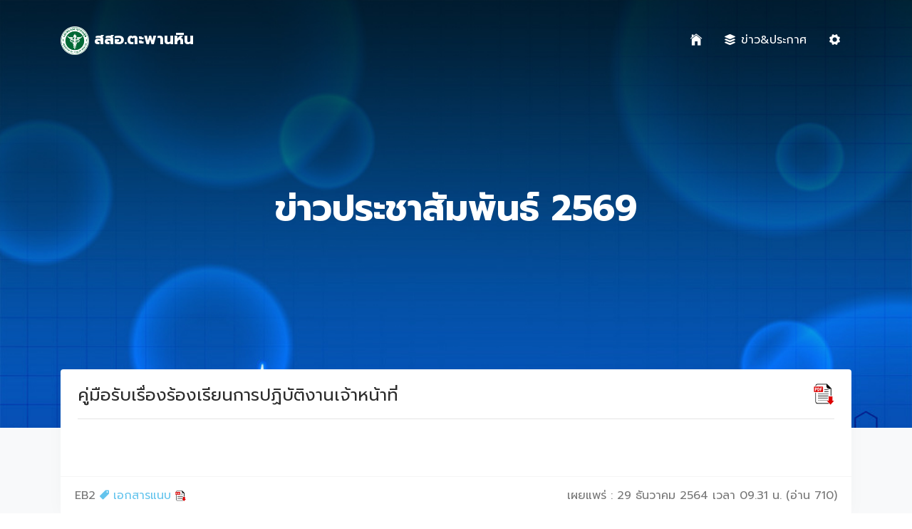

--- FILE ---
content_type: text/html; charset=UTF-8
request_url: https://www.taphanhin.com/itaweb/?menu=article&cat=1&id=366
body_size: 6286
content:

<!DOCTYPE html>
<html lang="en">
  <head>
    <title>สำนักงานสาธารณสุขอำเภอตะพานหิน</title>
    <meta charset="utf-8">
    <meta name="viewport" content="width=device-width, initial-scale=1, shrink-to-fit=no">
    <link rel="icon" type="image/png" href="images/ministry-of-public-health-favicon.png"/>

	<link href="https://fonts.googleapis.com/css?family=Prompt:300,400,600,700&display=swap" rel="stylesheet">
    <link rel="stylesheet" href="css/open-iconic-bootstrap.min.css">
    <link rel="stylesheet" href="css/animate.css">
    <link rel="stylesheet" href="css/owl.carousel.min.css">
    <link rel="stylesheet" href="css/owl.theme.default.min.css">
    <link rel="stylesheet" href="css/magnific-popup.css">
    <link rel="stylesheet" href="css/aos.css">
    <link rel="stylesheet" href="css/ionicons.min.css">
	  <link rel="stylesheet" href="css/bootstrap-datetimepicker.min.css">
	  <link rel="stylesheet" href="css/nouislider.css">
    <link rel="stylesheet" href="css/flaticon.css">
    <link rel="stylesheet" href="css/icomoon.css">
    <link rel="stylesheet" href="css/style.css">

    <!-- Bootstrap -->
    <link rel="stylesheet" href="https://cdn.datatables.net/1.10.20/css/dataTables.bootstrap4.min.css">
    <script src="https://cdnjs.cloudflare.com/ajax/libs/jquery/3.2.1/jquery.min.js"></script>
    <script src="js/bootstrap-fileselect.js"></script>

<style>
body {
  font-family: 'Prompt', serif;
  font-size: 16px;
}

#myImg {
  border-radius: 5px;
  cursor: pointer;
  transition: 0.3s;
}

#myImg:hover {opacity: 0.7;}

/* The Modal (background) */
.modal {
  display: none; /* Hidden by default */
  position: fixed; /* Stay in place */
  z-index: 1; /* Sit on top */
  padding-top: 100px; /* Location of the box */
  left: 0;
  top: 0;
  width: 100%; /* Full width */
  height: 100%; /* Full height */
  overflow: auto; /* Enable scroll if needed */
  background-color: rgb(0,0,0); /* Fallback color */
  background-color: rgba(0,0,0,0.9); /* Black w/ opacity */
}

/* Modal Content (image) */
.modal-content {
  margin: auto;
  display: block;
  width: 80%;
  max-width: 700px;
}

/* Caption of Modal Image */
#caption {
  margin: auto;
  display: block;
  width: 80%;
  max-width: 700px;
  text-align: center;
  color: #ccc;
  padding: 10px 0;
  height: 150px;
}

/* Add Animation */
.modal-content, #caption {  
  -webkit-animation-name: zoom;
  -webkit-animation-duration: 0.6s;
  animation-name: zoom;
  animation-duration: 0.6s;
}

@-webkit-keyframes zoom {
  from {-webkit-transform:scale(0)} 
  to {-webkit-transform:scale(1)}
}

@keyframes zoom {
  from {transform:scale(0)} 
  to {transform:scale(1)}
}

/* The Close Button */
.close {
  position: absolute;
  top: 15px;
  right: 35px;
  color: #f1f1f1;
  font-size: 40px;
  font-weight: bold;
  transition: 0.3s;
}

.close:hover,
.close:focus {
  color: #bbb;
  text-decoration: none;
  cursor: pointer;
}

/* 100% Image Width on Smaller Screens */
@media only screen and (max-width: 700px){
  .modal-content {
    width: 100%;
  }
}
</style>

</head>
  <body>
		
  <div class="main-section">

<!-- HEADER -->

<nav class="navbar navbar-expand-lg navbar-light ftco_navbar bg-dark ftco-navbar-light" id="ftco-navbar">
	    <div class="container">
	      <a class="navbar-brand" href="/"><img src="images/Ministry_of_Public_Health_of_Thailand.svg.png" height="40" border="0" alt=""> สสอ.ตะพานหิน</a>
	      <button class="navbar-toggler" type="button" data-toggle="collapse" data-target="#ftco-nav" aria-controls="ftco-nav" aria-expanded="false" aria-label="Toggle navigation">
	        <span class="oi oi-menu"></span> Menu
	      </button>
	      <div class="collapse navbar-collapse" id="ftco-nav">
	        <ul class="navbar-nav ml-auto">
				
				<li class="nav-item"><a href="/itaweb" class="nav-link icon d-flex align-items-center"><i class="ion-ios-home"></i><span class="d-lg-none ml-2">Home</span></a></li>
													<li class="dropdown nav-item">
					<a href="/itaweb/#cards" class="nav-link icon d-flex align-items-center">
					<i class="ion-ios-apps mr-2"></i>
					ข่าว&ประกาศ
					<b class="caret"></b>
        </a>
        <div class="dropdown-menu dropdown-menu-left">
                <a href="/itaweb/?byear=2565" class="dropdown-item"><i class="ion-ios-apps mr-2"></i> ปีงบประมาณ 2565</a>
		<a href="/itaweb/?byear=2566" class="dropdown-item"><i class="ion-ios-apps mr-2"></i> ปีงบประมาณ 2566</a>
		<a href="/itaweb/?byear=2567" class="dropdown-item"><i class="ion-ios-apps mr-2"></i> ปีงบประมาณ 2567</a>
		<a href="/itaweb/?byear=2568" class="dropdown-item"><i class="ion-ios-apps mr-2"></i> ปีงบประมาณ 2568</a>
		<a href="/itaweb/?byear=2569" class="dropdown-item"><i class="ion-ios-apps mr-2"></i> ปีงบประมาณ 2569</a>
        </div>
				</li>
							<li class="nav-item"><a href="?menu=login" class="nav-link icon d-flex align-items-center"><i class="ion-ios-settings"></i><span class="d-lg-none ml-2">Setting</span></a></li>
				        </ul>
	      </div>
		</div>
	</nav>
    <!-- END nav -->
	
	<section class="hero-wrap" style="background-image: url(images/itaweb-bg.jpg);" data-stellar-background-ratio="0.5">
  		<div class="overlay"></div>
  		<div class="container">
  			<div class="row description align-items-center justify-content-center">
  				<div class="col-md-12 text-center">
  					<div class="text">
						<h2 class="mb-3">ข่าวประชาสัมพันธ์ 2569</h2>
						  					</div>
  				</div>
			</div>
  		</div>
  	</section>
	  <!-- - - - - -end- - - - -  -->

	  <section class="ftco-section bg-light" id="cards">
			<div class="container card-styles">
				<div class="row">
					<div class="col-md-12">
						<div class="card">
						  <div class="card-body pb-5 px-4">
							<div class="float-right">
																	<a target="_blank" href="pdfviewer.php?datafile=310a83a6eeea0b9cb099836a3ca02fa5"><img src="images/pdf-document-download-icon.png" height="30" border="0" alt="ดาวน์โหลดไฟล์แนบ"></a>
															</div>
							<h4 class="card-title">คู่มือรับเรื่องร้องเรียนการปฏิบัติงานเจ้าหน้าที่</h4>
							<hr>
							<p class="card-text">
								<div class="row">
								
								<div class="col-md-12">
																	</div>
								</div>
							</p>
						  </div>
						  <div class="card-footer">
						  	<div class="float-left">
								EB2 
																	<a target="_blank" href="pdfviewer.php?datafile=310a83a6eeea0b9cb099836a3ca02fa5"><i class="ion-ios-pricetag"></i> เอกสารแนบ <img src="images/pdf-document-download-icon.png" height="15" border="0" alt="ดาวน์โหลดไฟล์แนบ"></a>
															</div>
							<div class="float-right">
								เผยแพร่ : 29 ธันวาคม 2564 เวลา 09.31 น. (อ่าน 710)
															</div>
						  </div>
						</div>
					</div>
				</div>
			</div>
			<div id="myModal" class="modal">
				<span class="close">&times;</span>
				<img class="modal-content" id="img01">
				<div id="caption"></div>
			</div>
	  </section>


	  <section class="ftco-section bg-light" id="cards">
			<div class="container ">
				<div class="row">
					<div class="col-md-12">
						<div class="card">
						  <div class="card-body pb-5 px-4">
						  	<div class="float-right">
															</div>

						    <h4 class="card-title">ข่าวประชาสัมพันธ์</h4>
							<p class="card-text">ข่าว ประกาศ ประชาสัมพันธ์ ข้อมูลข่าวสาร และความรู้ต่างๆ</p>

<table id="DataTableArticle" class="table table-hover">
    <thead class="thead-light">
      <tr>
        <th>Date</th> <!-- ซ่อนเพื่อจัดเรียงจากล่าสุดก่อน -->
        <th>วันที่</th>
        <th>เรื่อง</th>
        <th></th>
      </tr>
    </thead>
    <tbody>

	  <tr>
        <td>2025-09-05 15:08:45</td> <!-- ซ่อนเพื่อจัดเรียงจากล่าสุดก่อน -->
        <td>5 ก.ย. 2568</td>
        <td><a href="?menu=article&cat=1&id=1236">MOIT16 รายงานผลการดำเนินงานตามแผนปฏิบัติการป้องกัน ปราบปรามการทุจริต และประพฤติมิชอบของหน่วยงาน</a></td>
        <td class='text-center'>
							<img src="images/pdf-document-download-icon.png" height="30" border="0" alt="">
					</td>
      </tr>
	  <tr>
        <td>2025-01-03 01:03:32</td> <!-- ซ่อนเพื่อจัดเรียงจากล่าสุดก่อน -->
        <td>3 ม.ค. 2568</td>
        <td><a href="?menu=article&cat=1&id=1107">ขายพัสดุครุภัณฑ์เก่าที่ใช้แล้วและชำรุด โดยวิธีทอดตลาด</a></td>
        <td class='text-center'>
							<img src="images/pdf-document-download-icon.png" height="30" border="0" alt="">
					</td>
      </tr>
	  <tr>
        <td>2024-01-02 15:58:41</td> <!-- ซ่อนเพื่อจัดเรียงจากล่าสุดก่อน -->
        <td>2 ม.ค. 2567</td>
        <td><a href="?menu=article&cat=1&id=875">ประกาศขายพัสดุครุภัณฑ์เก่าที่ใช้แล้วและชำรุด โดยวิธีทอดตลาด</a></td>
        <td class='text-center'>
							<img src="images/pdf-document-download-icon.png" height="30" border="0" alt="">
					</td>
      </tr>
	  <tr>
        <td>2023-01-12 08:59:17</td> <!-- ซ่อนเพื่อจัดเรียงจากล่าสุดก่อน -->
        <td>12 ม.ค. 2566</td>
        <td><a href="?menu=article&cat=1&id=658">ประกาศขายพัสดุครุภัณฑ์เก่าที่ใช้แล้วและชำรุด โดยวิธีทอดตลาด</a></td>
        <td class='text-center'>
							<img src="images/pdf-document-download-icon.png" height="30" border="0" alt="">
					</td>
      </tr>
	  <tr>
        <td>2022-06-24 15:07:00</td> <!-- ซ่อนเพื่อจัดเรียงจากล่าสุดก่อน -->
        <td>24 มิ.ย. 2565</td>
        <td><a href="?menu=article&cat=1&id=520">MOIT4 2.3 แบบฟอร์มการเผยแพร่ข้อมูลต่อสาธารณะผ่านเว็บไซต์ของหน่วยงาน</a></td>
        <td class='text-center'>
							<img src="images/pdf-document-download-icon.png" height="30" border="0" alt="">
					</td>
      </tr>
	  <tr>
        <td>2022-06-24 15:05:06</td> <!-- ซ่อนเพื่อจัดเรียงจากล่าสุดก่อน -->
        <td>24 มิ.ย. 2565</td>
        <td><a href="?menu=article&cat=1&id=519">MOIT4 2.2 รายงานผลการดำเนินการตามแผนการจัดซื้อจัดจ้างและการจัดหาพัสดุ ประจำปีงบประมาณ พ.ศ. 2565</a></td>
        <td class='text-center'>
							<img src="images/pdf-document-download-icon.png" height="30" border="0" alt="">
					</td>
      </tr>
	  <tr>
        <td>2022-06-24 15:00:02</td> <!-- ซ่อนเพื่อจัดเรียงจากล่าสุดก่อน -->
        <td>24 มิ.ย. 2565</td>
        <td><a href="?menu=article&cat=1&id=518">MOIT4 2.1 บันทึกข้อความรายงานผู้บริหารรับทราบ และมีการขออนุญาตนำเผยแพร่บนเว็บไซต์ของหน่วยงานรายงานผลของแผนการจัดซื้อจัดจ้างและการจัดหาพัสดุประจำปีของหน่วยงาน</a></td>
        <td class='text-center'>
							<img src="images/pdf-document-download-icon.png" height="30" border="0" alt="">
					</td>
      </tr>
	  <tr>
        <td>2022-01-26 06:11:54</td> <!-- ซ่อนเพื่อจัดเรียงจากล่าสุดก่อน -->
        <td>26 ม.ค. 2565</td>
        <td><a href="?menu=article&cat=1&id=515">MOIT21 ข้อ 6. แบบฟอร์มการเผยแพร่ข้อมูลต่อสาธารณะผ่านเว็บไซต์ของหน่วยงาน</a></td>
        <td class='text-center'>
							<img src="images/pdf-document-download-icon.png" height="30" border="0" alt="">
					</td>
      </tr>
	  <tr>
        <td>2022-01-26 06:10:11</td> <!-- ซ่อนเพื่อจัดเรียงจากล่าสุดก่อน -->
        <td>26 ม.ค. 2565</td>
        <td><a href="?menu=article&cat=1&id=514">MOIT21 ข้อ 5. ภาพกิจกรรมที่ระบุวัน เวลา สถานที่จัดกิจกรรม</a></td>
        <td class='text-center'>
							<img src="images/pdf-document-download-icon.png" height="30" border="0" alt="">
					</td>
      </tr>
	  <tr>
        <td>2022-01-26 06:07:54</td> <!-- ซ่อนเพื่อจัดเรียงจากล่าสุดก่อน -->
        <td>26 ม.ค. 2565</td>
        <td><a href="?menu=article&cat=1&id=513">MOIT21 ข้อ 4.รายงานผลการอบรมให้ความรู้เรื่องการป้องกันผลประโยชน์ทับซ้อน โดยใช้หลักสูตรต้านทุจริตศึกษา ให้แก่บุคลากรในหน่วยงาน</a></td>
        <td class='text-center'>
							<img src="images/pdf-document-download-icon.png" height="30" border="0" alt="">
					</td>
      </tr>
	  <tr>
        <td>2022-01-26 06:05:32</td> <!-- ซ่อนเพื่อจัดเรียงจากล่าสุดก่อน -->
        <td>26 ม.ค. 2565</td>
        <td><a href="?menu=article&cat=1&id=512">บันทึกMOIT21 ข้อ 3. ข้อความเสนอผู้บริหารเพื่อรับทราบรายงานการอบรมให้ความรู้เรื่อง การป้องกันผลประโยชน์ทับซ้อน โดยใช้หลักสูตรต้านทุจริตศึกษา ให้แก่บุคลากร ในหน่วยงาน</a></td>
        <td class='text-center'>
							<img src="images/pdf-document-download-icon.png" height="30" border="0" alt="">
					</td>
      </tr>
	  <tr>
        <td>2022-01-26 05:56:38</td> <!-- ซ่อนเพื่อจัดเรียงจากล่าสุดก่อน -->
        <td>26 ม.ค. 2565</td>
        <td><a href="?menu=article&cat=1&id=511">MOIT21 ข้อ 2 รายชื่อผู้เข้าร่วมการอบรมให้ความรู้เรื่องการป้องกันผลประโยชน์ทับซ้อน โดยใช้หลักสูตรต้านทุจริตศึกษา ให้แก่บุคลากรในหน่วยงาน</a></td>
        <td class='text-center'>
							<img src="images/pdf-document-download-icon.png" height="30" border="0" alt="">
					</td>
      </tr>
	  <tr>
        <td>2022-01-11 01:16:10</td> <!-- ซ่อนเพื่อจัดเรียงจากล่าสุดก่อน -->
        <td>11 ม.ค. 2565</td>
        <td><a href="?menu=article&cat=1&id=465">แบบฟอร์มการเผยแพร่ข้อมูลต่อสาธารณะ</a></td>
        <td class='text-center'>
							<img src="images/pdf-document-download-icon.png" height="30" border="0" alt="">
					</td>
      </tr>
	  <tr>
        <td>2022-01-11 01:14:10</td> <!-- ซ่อนเพื่อจัดเรียงจากล่าสุดก่อน -->
        <td>11 ม.ค. 2565</td>
        <td><a href="?menu=article&cat=1&id=464">กิจกรรมการดำเนินงานของชมรม STRONG ...</a></td>
        <td class='text-center'>
							<img src="images/pdf-document-download-icon.png" height="30" border="0" alt="">
					</td>
      </tr>
	  <tr>
        <td>2022-01-11 01:12:25</td> <!-- ซ่อนเพื่อจัดเรียงจากล่าสุดก่อน -->
        <td>11 ม.ค. 2565</td>
        <td><a href="?menu=article&cat=1&id=463">รายชื่อสมาชิกของชมรม STRONG</a></td>
        <td class='text-center'>
							<img src="images/pdf-document-download-icon.png" height="30" border="0" alt="">
					</td>
      </tr>
	  <tr>
        <td>2022-01-11 01:10:19</td> <!-- ซ่อนเพื่อจัดเรียงจากล่าสุดก่อน -->
        <td>11 ม.ค. 2565</td>
        <td><a href="?menu=article&cat=1&id=462">แนวทางการดำเนินกิจกรรมของชมรม STRONG ...</a></td>
        <td class='text-center'>
							<img src="images/pdf-document-download-icon.png" height="30" border="0" alt="">
					</td>
      </tr>
	  <tr>
        <td>2022-01-11 01:08:22</td> <!-- ซ่อนเพื่อจัดเรียงจากล่าสุดก่อน -->
        <td>11 ม.ค. 2565</td>
        <td><a href="?menu=article&cat=1&id=461">แบบฟอร์มการเผยแพร่ข้อมูลต่อสาธารณะ</a></td>
        <td class='text-center'>
							<img src="images/pdf-document-download-icon.png" height="30" border="0" alt="">
					</td>
      </tr>
	  <tr>
        <td>2022-01-11 01:06:08</td> <!-- ซ่อนเพื่อจัดเรียงจากล่าสุดก่อน -->
        <td>11 ม.ค. 2565</td>
        <td><a href="?menu=article&cat=1&id=460">บันทึกข้อความรับทราบการกำกับติดตาม และรายงานผลการดำเนินงาน ตามแนวปฏิบัติเพื่อป้องกันผลประโยชน์ทับซ้อนของหน่วยงาน</a></td>
        <td class='text-center'>
							<img src="images/pdf-document-download-icon.png" height="30" border="0" alt="">
					</td>
      </tr>
	  <tr>
        <td>2022-01-11 01:03:35</td> <!-- ซ่อนเพื่อจัดเรียงจากล่าสุดก่อน -->
        <td>11 ม.ค. 2565</td>
        <td><a href="?menu=article&cat=1&id=459">หนังสือแจ้งเวียน</a></td>
        <td class='text-center'>
							<img src="images/pdf-document-download-icon.png" height="30" border="0" alt="">
					</td>
      </tr>
	  <tr>
        <td>2022-01-11 01:01:21</td> <!-- ซ่อนเพื่อจัดเรียงจากล่าสุดก่อน -->
        <td>11 ม.ค. 2565</td>
        <td><a href="?menu=article&cat=1&id=458">แนวทางการปฏิบัติอย่างเป็นรูปธรรมที่ชัดเจน เพื่อป้องกันผลประโยชน์ทับซ้อน ของหน่วยงาน</a></td>
        <td class='text-center'>
							<img src="images/pdf-document-download-icon.png" height="30" border="0" alt="">
					</td>
      </tr>
	  <tr>
        <td>2022-01-11 00:58:32</td> <!-- ซ่อนเพื่อจัดเรียงจากล่าสุดก่อน -->
        <td>11 ม.ค. 2565</td>
        <td><a href="?menu=article&cat=1&id=457">บันทึกข้อความลงนาม</a></td>
        <td class='text-center'>
							<img src="images/pdf-document-download-icon.png" height="30" border="0" alt="">
					</td>
      </tr>
	  <tr>
        <td>2022-01-07 10:47:30</td> <!-- ซ่อนเพื่อจัดเรียงจากล่าสุดก่อน -->
        <td>7 ม.ค. 2565</td>
        <td><a href="?menu=article&cat=1&id=556">MOIT7  2. ประกาศมาตรการบริหารผลการปฏิบัติงานและการดำเนินการกับเจ้าหน้าที่ผู้มีผลสัมฤทธิ์การปฏิบัติงานต่ำ</a></td>
        <td class='text-center'>
					</td>
      </tr>
	  <tr>
        <td>2021-12-30 09:55:52</td> <!-- ซ่อนเพื่อจัดเรียงจากล่าสุดก่อน -->
        <td>30 ธ.ค. 2564</td>
        <td><a href="?menu=article&cat=1&id=369">คู่มือการปฏิบัติงานตามภารกิจหลัก</a></td>
        <td class='text-center'>
							<img src="images/pdf-document-download-icon.png" height="30" border="0" alt="">
					</td>
      </tr>
	  <tr>
        <td>2021-12-29 10:05:13</td> <!-- ซ่อนเพื่อจัดเรียงจากล่าสุดก่อน -->
        <td>29 ธ.ค. 2564</td>
        <td><a href="?menu=article&cat=1&id=371">รายงานผลการดำเนินการเกี่ยวกับเรื่องร้องเรียนการทุจริต</a></td>
        <td class='text-center'>
							<img src="images/pdf-document-download-icon.png" height="30" border="0" alt="">
					</td>
      </tr>
	  <tr>
        <td>2021-12-29 09:47:51</td> <!-- ซ่อนเพื่อจัดเรียงจากล่าสุดก่อน -->
        <td>29 ธ.ค. 2564</td>
        <td><a href="?menu=article&cat=1&id=361">ข้อกำหนดจริยธรรมเจ้าหน้าที่ของรัฐ 2564</a></td>
        <td class='text-center'>
							<img src="images/pdf-document-download-icon.png" height="30" border="0" alt="">
					</td>
      </tr>
	  <tr>
        <td>2021-12-29 09:34:55</td> <!-- ซ่อนเพื่อจัดเรียงจากล่าสุดก่อน -->
        <td>29 ธ.ค. 2564</td>
        <td><a href="?menu=article&cat=1&id=367">ขั้นตอนการปฏิบัติงานเรื่องร้องเรียนการทุจริต</a></td>
        <td class='text-center'>
							<img src="images/pdf-document-download-icon.png" height="30" border="0" alt="">
					</td>
      </tr>
	  <tr>
        <td>2021-12-29 09:31:53</td> <!-- ซ่อนเพื่อจัดเรียงจากล่าสุดก่อน -->
        <td>29 ธ.ค. 2564</td>
        <td><a href="?menu=article&cat=1&id=366">คู่มือรับเรื่องร้องเรียนการปฏิบัติงานเจ้าหน้าที่</a></td>
        <td class='text-center'>
							<img src="images/pdf-document-download-icon.png" height="30" border="0" alt="">
					</td>
      </tr>
	  <tr>
        <td>2021-12-27 09:14:25</td> <!-- ซ่อนเพื่อจัดเรียงจากล่าสุดก่อน -->
        <td>27 ธ.ค. 2564</td>
        <td><a href="?menu=article&cat=1&id=353">ข่าวประชาสัมพันธ์หน่วยงาน</a></td>
        <td class='text-center'>
							<img src="images/pdf-document-download-icon.png" height="30" border="0" alt="">
					</td>
      </tr>
	  <tr>
        <td>2021-12-22 02:01:44</td> <!-- ซ่อนเพื่อจัดเรียงจากล่าสุดก่อน -->
        <td>22 ธ.ค. 2564</td>
        <td><a href="?menu=article&cat=1&id=469">บันทึกข้อความแจ้งเวียนประกาศเจตนารมณ์การป้องกันและแก้ไขปัญหา การล่วงละเมิดหรือคุกคามทางเพศในการทำงาน</a></td>
        <td class='text-center'>
							<img src="images/pdf-document-download-icon.png" height="30" border="0" alt="">
					</td>
      </tr>
	  <tr>
        <td>2021-12-22 01:59:31</td> <!-- ซ่อนเพื่อจัดเรียงจากล่าสุดก่อน -->
        <td>22 ธ.ค. 2564</td>
        <td><a href="?menu=article&cat=1&id=468">คู่มือแนวปฏิบัติการป้องกันและแก้ไขปัญหาการล่วงละเมิดหรือคุกคามทางเพศ </a></td>
        <td class='text-center'>
							<img src="images/pdf-document-download-icon.png" height="30" border="0" alt="">
					</td>
      </tr>
	  <tr>
        <td>2021-12-22 01:57:36</td> <!-- ซ่อนเพื่อจัดเรียงจากล่าสุดก่อน -->
        <td>22 ธ.ค. 2564</td>
        <td><a href="?menu=article&cat=1&id=467">มีประกาศเจตนารมณ์การป้องกันและแก้ไขปัญหาการล่วงละเมิดหรือคุกคาม ทางเพศในการทำงาน</a></td>
        <td class='text-center'>
							<img src="images/pdf-document-download-icon.png" height="30" border="0" alt="">
					</td>
      </tr>
	  <tr>
        <td>2021-12-22 01:53:12</td> <!-- ซ่อนเพื่อจัดเรียงจากล่าสุดก่อน -->
        <td>22 ธ.ค. 2564</td>
        <td><a href="?menu=article&cat=1&id=466">บันทึกข้อความลงนามประกาศเจตนารมณ์</a></td>
        <td class='text-center'>
							<img src="images/pdf-document-download-icon.png" height="30" border="0" alt="">
					</td>
      </tr>
	  <tr>
        <td>2021-12-20 09:05:01</td> <!-- ซ่อนเพื่อจัดเรียงจากล่าสุดก่อน -->
        <td>20 ธ.ค. 2564</td>
        <td><a href="?menu=article&cat=1&id=354">ข้อมูลการติดต่อหน่วยงาน</a></td>
        <td class='text-center'>
							<img src="images/pdf-document-download-icon.png" height="30" border="0" alt="">
					</td>
      </tr>
	  <tr>
        <td>2021-12-14 16:09:03</td> <!-- ซ่อนเพื่อจัดเรียงจากล่าสุดก่อน -->
        <td>14 ธ.ค. 2564</td>
        <td><a href="?menu=article&cat=1&id=383">แบบฟอร์มการเผยแพร่ข้อมูลต่อสาธารณะ</a></td>
        <td class='text-center'>
							<img src="images/pdf-document-download-icon.png" height="30" border="0" alt="">
					</td>
      </tr>
	  <tr>
        <td>2021-12-14 16:07:12</td> <!-- ซ่อนเพื่อจัดเรียงจากล่าสุดก่อน -->
        <td>14 ธ.ค. 2564</td>
        <td><a href="?menu=article&cat=1&id=382">รายงานการวิเคราะห์ผลการจัดซื้อจัดจ้าง2564</a></td>
        <td class='text-center'>
							<img src="images/pdf-document-download-icon.png" height="30" border="0" alt="">
					</td>
      </tr>
	  <tr>
        <td>2021-12-02 02:49:46</td> <!-- ซ่อนเพื่อจัดเรียงจากล่าสุดก่อน -->
        <td>2 ธ.ค. 2564</td>
        <td><a href="?menu=article&cat=1&id=473">แบบฟอร์มการเผยแพร่ข้อมูลต่อสาธารณะ</a></td>
        <td class='text-center'>
							<img src="images/pdf-document-download-icon.png" height="30" border="0" alt="">
					</td>
      </tr>
	  <tr>
        <td>2021-12-02 02:46:48</td> <!-- ซ่อนเพื่อจัดเรียงจากล่าสุดก่อน -->
        <td>2 ธ.ค. 2564</td>
        <td><a href="?menu=article&cat=1&id=472">มีหลักฐานประกาศรายงาน</a></td>
        <td class='text-center'>
							<img src="images/pdf-document-download-icon.png" height="30" border="0" alt="">
					</td>
      </tr>
	  <tr>
        <td>2021-12-02 02:43:52</td> <!-- ซ่อนเพื่อจัดเรียงจากล่าสุดก่อน -->
        <td>2 ธ.ค. 2564</td>
        <td><a href="?menu=article&cat=1&id=471">ประกาศรายงานการประเมินผลการปฏิบัติราชการประจำปีของบุคลากรในหน่วยงาน ระดับดีเด่น และดีมาก</a></td>
        <td class='text-center'>
							<img src="images/pdf-document-download-icon.png" height="30" border="0" alt="">
					</td>
      </tr>
	  <tr>
        <td>2021-12-02 02:40:07</td> <!-- ซ่อนเพื่อจัดเรียงจากล่าสุดก่อน -->
        <td>2 ธ.ค. 2564</td>
        <td><a href="?menu=article&cat=1&id=470">บันทึกข้อความลงนามในประกาศผลการปฏิบัติราชการประจำปีของบุคลากร ในหน่วยงาน</a></td>
        <td class='text-center'>
							<img src="images/pdf-document-download-icon.png" height="30" border="0" alt="">
					</td>
      </tr>
	  <tr>
        <td>2021-11-01 09:48:00</td> <!-- ซ่อนเพื่อจัดเรียงจากล่าสุดก่อน -->
        <td>1 พ.ย. 2564</td>
        <td><a href="?menu=article&cat=1&id=386">แบบ สขร. 1 ต.ค.2564</a></td>
        <td class='text-center'>
							<img src="images/pdf-document-download-icon.png" height="30" border="0" alt="">
					</td>
      </tr>
	  <tr>
        <td>2021-10-29 10:32:38</td> <!-- ซ่อนเพื่อจัดเรียงจากล่าสุดก่อน -->
        <td>29 ต.ค. 2564</td>
        <td><a href="?menu=article&cat=1&id=344">แบบฟอร์มการเผยแพร่ข้อมูลต่อสาธารณะ</a></td>
        <td class='text-center'>
							<img src="images/pdf-document-download-icon.png" height="30" border="0" alt="">
					</td>
      </tr>
	  <tr>
        <td>2021-10-29 10:24:36</td> <!-- ซ่อนเพื่อจัดเรียงจากล่าสุดก่อน -->
        <td>29 ต.ค. 2564</td>
        <td><a href="?menu=article&cat=1&id=343">กรอบแนวทางการเผยแพร่ข้อมูลต่อสาธารณะ</a></td>
        <td class='text-center'>
							<img src="images/pdf-document-download-icon.png" height="30" border="0" alt="">
					</td>
      </tr>
	  <tr>
        <td>2021-10-29 10:08:07</td> <!-- ซ่อนเพื่อจัดเรียงจากล่าสุดก่อน -->
        <td>29 ต.ค. 2564</td>
        <td><a href="?menu=article&cat=1&id=351">หน้าที่และอำนาจของหน่วยงาน</a></td>
        <td class='text-center'>
							<img src="images/pdf-document-download-icon.png" height="30" border="0" alt="">
					</td>
      </tr>
	  <tr>
        <td>2021-10-29 10:03:47</td> <!-- ซ่อนเพื่อจัดเรียงจากล่าสุดก่อน -->
        <td>29 ต.ค. 2564</td>
        <td><a href="?menu=article&cat=1&id=350">โครงสร้างหน่วยงาน</a></td>
        <td class='text-center'>
							<img src="images/pdf-document-download-icon.png" height="30" border="0" alt="">
					</td>
      </tr>
	  <tr>
        <td>2021-10-29 09:25:40</td> <!-- ซ่อนเพื่อจัดเรียงจากล่าสุดก่อน -->
        <td>29 ต.ค. 2564</td>
        <td><a href="?menu=article&cat=1&id=356">วิสัยทัศน์ พันธกิจ</a></td>
        <td class='text-center'>
							<img src="images/pdf-document-download-icon.png" height="30" border="0" alt="">
					</td>
      </tr>
	  <tr>
        <td>2021-10-29 09:24:12</td> <!-- ซ่อนเพื่อจัดเรียงจากล่าสุดก่อน -->
        <td>29 ต.ค. 2564</td>
        <td><a href="?menu=article&cat=1&id=340">บันทึกข้อความลงนามคำสั่ง</a></td>
        <td class='text-center'>
							<img src="images/pdf-document-download-icon.png" height="30" border="0" alt="">
					</td>
      </tr>
	  <tr>
        <td>2021-10-25 15:20:00</td> <!-- ซ่อนเพื่อจัดเรียงจากล่าสุดก่อน -->
        <td>25 ต.ค. 2564</td>
        <td><a href="?menu=article&cat=1&id=528">MOIT2 ข้อ1.1 ข้อมูลผู้บริหาร</a></td>
        <td class='text-center'>
							<img src="images/pdf-document-download-icon.png" height="30" border="0" alt="">
					</td>
      </tr>
	  <tr>
        <td>2020-10-30 10:44:34</td> <!-- ซ่อนเพื่อจัดเรียงจากล่าสุดก่อน -->
        <td>30 ต.ค. 2563</td>
        <td><a href="?menu=article&cat=1&id=347">แบบฟอร์มการเผยแพร่ข้อมูลต่อสาธารณะ</a></td>
        <td class='text-center'>
							<img src="images/pdf-document-download-icon.png" height="30" border="0" alt="">
					</td>
      </tr>
	  <tr>
        <td>2020-10-30 10:42:01</td> <!-- ซ่อนเพื่อจัดเรียงจากล่าสุดก่อน -->
        <td>30 ต.ค. 2563</td>
        <td><a href="?menu=article&cat=1&id=346">คำสั่ง มาตรการ กลไก </a></td>
        <td class='text-center'>
							<img src="images/pdf-document-download-icon.png" height="30" border="0" alt="">
					</td>
      </tr>
	  <tr>
        <td>2020-10-30 09:37:09</td> <!-- ซ่อนเพื่อจัดเรียงจากล่าสุดก่อน -->
        <td>30 ต.ค. 2563</td>
        <td><a href="?menu=article&cat=1&id=345">บันทึกข้อความลงนามรับทราบ และมีการขออนุญาตนำเผยแพร่บนเว็บไซต์</a></td>
        <td class='text-center'>
							<img src="images/pdf-document-download-icon.png" height="30" border="0" alt="">
					</td>
      </tr>

    </tbody>
</table>

						  </div>
						</div>
					</div>
				</div>
			</div>
	  </section>


<!-- FOOTER -->
    <footer class="ftco-section ftco-section-2 bg-light">
	  	<div class="col-md-12 text-center">
          <p class="mb-0">
            <!-- Link back to Colorlib can't be removed. Template is licensed under CC BY 3.0. -->
            สงวนสิทธิ์ &copy;<script>
              document.write(new Date().getFullYear());

            </script> สำนักงานสาธารณสุขอำเภอตะพานหิน <i class="icon-heart" aria-hidden="true"></i> Supported by <a href="https://www.alwayhost-demo.com" target="_blank">Dr.GHOST</a>
            <!-- Link back to Colorlib can't be removed. Template is licensed under CC BY 3.0. -->
          </p>
        </div>
	</footer>
  </div><!-- main-section -->

  <!-- loader -->
  <div id="ftco-loader" class="show fullscreen"><svg class="circular" width="48px" height="48px"><circle class="path-bg" cx="24" cy="24" r="22" fill="none" stroke-width="4" stroke="#eeeeee"/><circle class="path" cx="24" cy="24" r="22" fill="none" stroke-width="4" stroke-miterlimit="10" stroke="#F96D00"/></svg></div>

  <script src="js/jquery.min.js"></script>
  <script src="js/jquery-migrate-3.0.1.min.js"></script>
  <script src="js/popper.min.js"></script>
  <script src="js/bootstrap.min.js"></script>
  <script src="js/jquery.easing.1.3.js"></script>
  <script src="js/jquery.waypoints.min.js"></script>
  <script src="js/jquery.stellar.min.js"></script>
  <script src="js/owl.carousel.min.js"></script>
  <script src="js/jquery.magnific-popup.min.js"></script>
  <script src="js/aos.js"></script>
  <script src="js/nouislider.min.js"></script>
  <script src="js/moment-with-locales.min.js"></script>
  <script src="js/bootstrap-datetimepicker.min.js"></script>
  <script src="js/main.js"></script>

  <!-- DataTable -->
  <script src="https://code.jquery.com/jquery-3.3.1.js"></script>
  <script src="https://cdn.datatables.net/1.10.20/js/jquery.dataTables.min.js"></script>
  <script src="https://cdn.datatables.net/1.10.20/js/dataTables.bootstrap4.min.js"></script>

<script type="text/javascript">
$(document).ready(function() {
	$('#DataTableArticle').DataTable({
		"columnDefs": [
            {
                "targets": [ 0 ],
                "visible": false,
                "searchable": false
            }
        ],
		"order": [[ 0, "desc" ]],
		"oLanguage": {
		"sProcessing": "กำลังประมวลผล...",
		"sLengthMenu": "แสดง _MENU_ รายการต่อหน้า",
		"sZeroRecords": "ไม่พบข้อมูล",
		"sInfo": "แสดง _START_ ถึง _END_ จาก _TOTAL_ รายการ",
		"sInfoEmpty": "แสดง 0 ถึง 0 ของ 0 รายการ",
		"sInfoFiltered": "(จากทั้งหมด _MAX_ รายการ)",
		"sSearch": "ค้นหา :",
		"oPaginate": {
			"sFirst": "เริ่มต้น",
			"sPrevious": "ก่อนหน้า",
			"sNext": "ถัดไป",
			"sLast": "สุดท้าย"
			}
		}
	});
});
</script>

<script>
// Get the modal
var modal = document.getElementById("myModal");

// Get the image and insert it inside the modal - use its "alt" text as a caption
var img = document.getElementById("myImg");
var modalImg = document.getElementById("img01");
var captionText = document.getElementById("caption");
img.onclick = function(){
  modal.style.display = "block";
  modalImg.src = this.src;
  captionText.innerHTML = this.alt;
}

// Get the <span> element that closes the modal
var span = document.getElementsByClassName("modal")[0];

// When the user clicks on <span> (x), close the modal
span.onclick = function() { 
  modal.style.display = "none";
}
</script>

</body>
</html>

--- FILE ---
content_type: application/javascript
request_url: https://www.taphanhin.com/itaweb/js/bootstrap-fileselect.js
body_size: 1965
content:
(function (window, $) {

    var Fileselect = function (fileInput, options) {
        this.$fileInput = $(fileInput);
        this.options = options;
        this.userLanguage = 'en';
        this.$fileselect = $(this);
        this.metadata = this.$fileInput.data();
        this.$inputGroup = $('<div>').addClass('input-group');
        this.$inputGroupBtn = $('<label>').addClass('input-group-btn');
        this.$browseBtn = $('<span>');
        this.$labelInput = $('<input>').attr('type', 'text').attr('readonly', true).addClass('form-control');
        this.translations = {
            'en': {
                'browse': ' เลือกไฟล์ ',
                'rules': {
                    'numberOfFiles': 'เลือกไฟล์ได้ไม่เกิน [num] ไฟล์',
                    'fileExtensions': 'อนุญาตให้อับโหลดไฟล์นามสกุล : [ext] เท่านั้น',
                    'fileSize': 'อนุญาตให้อับโหลดไฟล์ได้ขนาดไม่เกิน [size]',
                }
            },
            'de': {
                'browse': 'Durchsuchen',
                'rules': {
                    'numberOfFiles': 'Die Anzahl der hochladbaren Dateien ist limitiert auf [num] Datei(en)',
                    'fileExtensions': 'Die Dateien sind eingeschränkt auf folgende Dateierweiterungen: [ext]',
                    'fileSize': 'Die Grösse ist eingeschränkt auf [size] pro Datei',
                }
            }
        };
        this.init();
    };
    Fileselect.prototype = {
        defaults: {
            browseBtnClass: 'btn btn-primary',
            browserBtnPosition: 'right',
            limit: false,
            extensions: false,
            allowedFileSize: false,
            allowedFileExtensions: false,
            allowedNumberOfFiles: false,
            language: 'en',
            validationCallback: function (message, instance) {
                alert(message);
            }
        },
        init: function () {
            this.config = this.loadConfig();
            this.translations = this.loadTranslation();

            this.$fileInput
                    .hide()
                    .after(this.$inputGroup);

            if (this.config.browseBtnPosition === 'left') {
                this.$inputGroup.append(this.$inputGroupBtn, this.$labelInput);
            } else {
                this.$inputGroup.append(this.$labelInput, this.$inputGroupBtn);
            }

            this.$inputGroupBtn
                    .append(this.$browseBtn)
                    .append(this.$fileInput)
                    .css('margin-bottom', 0);

            this.$browseBtn
                    .addClass(this.config.browseBtnClass)
                    .text(this.translations.browse);

            this.$fileInput.on('change', $.proxy(this.changeEvent, this));

            return $(this);
        },
        changeEvent: function (e) {
            this.$fileInput.trigger('bs.fs.change', [this]);

            var files = this.$fileInput[0].files,
                    label = $.map(files, function (file) {
                        return file.name;
                    }).join(', ');

            var result = false;
            if (this.validateNumberOfFiles(files) && this.valiateFileExtensions(files) && this.validateFileSize(files)) {
                this.$labelInput.val(label);
                result = true;
            } else {
                this.$fileInput.val(null);
            }

            this.$fileInput.trigger('bs.fs.changed', [this]);

            return result;
        },
        loadConfig: function () {
            var config = $.extend({}, this.defaults, this.options, this.metadata);
            if (typeof config.allowedFileExtensions === 'string') {
                config.allowedFileExtensions = config.allowedFileExtensions.split(',');
            }
            return config;
        },
        loadTranslation: function () {
            var userLanguage = this.config.language || navigator.language || navigator.userLanguage,
                    translatedLanguages = $.map(this.translations, function (translations, key) {
                        return key;
                    });

            if ($.inArray(userLanguage, translatedLanguages) >= 0) {
                this.userLanguage = userLanguage;
            } else {
                console.warn('Current user language has no translation. Switched to english as default language.')
            }

            return this.translations[userLanguage];
        },
        validateNumberOfFiles: function (files) {
            this.$fileInput
                    .trigger('bs.fs.validate', [this])
                    .trigger('bs.fs.number-of-files-validate', [this]);

            var result = true;
            if (this.config.allowedNumberOfFiles && files.length > parseInt(this.config.allowedNumberOfFiles)) {
                this.config.validationCallback(this.translations.rules.numberOfFiles.replace('[num]', this.config.allowedNumberOfFiles), 'allowedNumberOfFiles', this);
                result = false;
            }

            this.$fileInput
                    .trigger('bs.fs.validated', [this])
                    .trigger('bs.fs.number-of-files-validated', [this]);

            return result;
        },
        valiateFileExtensions: function (files) {
            this.$fileInput
                    .trigger('bs.fs.validate', [this])
                    .trigger('bs.fs.file-extensions-validate', [this]);

            var result = true;
            if (this.config.allowedFileExtensions) {
                $.each(files, $.proxy(function (i, file) {
                    var fileExtension = file.name.replace(/^.*\./, '').toLowerCase();
                    if ($.inArray(fileExtension, this.config.allowedFileExtensions) === -1) {
                        this.config.validationCallback(this.translations.rules.fileExtensions.replace('[ext]', this.config.allowedFileExtensions.join(', ')), 'allowedFileExtensions', this);
                        result = false;
                        return;
                    }
                }, this));
            }

            this.$fileInput
                    .trigger('bs.fs.validated', [this])
                    .trigger('bs.fs.file-extensions-validated', [this]);

            return result;
        },
        validateFileSize: function (files) {
            this.$fileInput
                    .trigger('bs.fs.validate', [this])
                    .trigger('bs.fs.file-size-validate', [this]);

            var result = true;
            if (this.config.allowedFileSize) {
                $.each(files, $.proxy(function (i, file) {
                    if (file.size > this.config.allowedFileSize) {
                        this.config.validationCallback(this.translations.rules.fileSize.replace('[size]', Math.round(this.config.allowedFileSize / 1024 / 1024) + 'MB'), 'allowedFileSize', this);
                        result = false;
                        return;
                    }
                }, this));
            }

            this.$fileInput
                    .trigger('bs.fs.validated', [this])
                    .trigger('bs.fs.file-size-validated', [this]);

            return result;
        },

    };


    Fileselect.defaults = Fileselect.prototype.defaults;

    $.fn.fileselect = function (options) {
        this.each(function () {
            new Fileselect(this, options);
        });
        return this;
    };

    window.Fileselect = Fileselect;
})(window, jQuery);


--- FILE ---
content_type: application/javascript
request_url: https://www.taphanhin.com/itaweb/js/main.js
body_size: 1499
content:
 AOS.init({
 	duration: 800,
 	easing: 'slide'
 });

(function($) {

	"use strict";

	$(window).stellar({
    responsive: true,
    parallaxBackgrounds: true,
    parallaxElements: true,
    horizontalScrolling: false,
    hideDistantElements: false,
    scrollProperty: 'scroll',
    horizontalOffset: 0,
	  verticalOffset: 0
  });


	var fullHeight = function() {

		$('.js-fullheight').css('height', $(window).height());
		$(window).resize(function(){
			$('.js-fullheight').css('height', $(window).height());
		});

	};
	fullHeight();

	// loader
	var loader = function() {
		setTimeout(function() { 
			if($('#ftco-loader').length > 0) {
				$('#ftco-loader').removeClass('show');
			}
		}, 1);
	};
	loader();


	$('nav .dropdown').hover(function(){
		var $this = $(this);
		// 	 timer;
		// clearTimeout(timer);
		$this.addClass('show');
		$this.find('> a').attr('aria-expanded', true);
		// $this.find('.dropdown-menu').addClass('animated-fast fadeInUp show');
		$this.find('.dropdown-menu').addClass('show');
	}, function(){
		var $this = $(this);
			// timer;
		// timer = setTimeout(function(){
			$this.removeClass('show');
			$this.find('> a').attr('aria-expanded', false);
			// $this.find('.dropdown-menu').removeClass('animated-fast fadeInUp show');
			$this.find('.dropdown-menu').removeClass('show');
		// }, 100);
	});

	// scroll
	var scrollWindow = function() {
		$(window).scroll(function(){
			var $w = $(this),
					st = $w.scrollTop(),
					navbar = $('.ftco_navbar'),
					sd = $('.js-scroll-wrap');

			if (st > 150) {
				if ( !navbar.hasClass('scrolled') ) {
					navbar.addClass('scrolled');	
				}
			} 
			if (st < 150) {
				if ( navbar.hasClass('scrolled') ) {
					navbar.removeClass('scrolled sleep');
				}
			} 
			if ( st > 350 ) {
				if ( !navbar.hasClass('awake') ) {
					navbar.addClass('awake');	
				}
				
				if(sd.length > 0) {
					sd.addClass('sleep');
				}
			}
			if ( st < 350 ) {
				if ( navbar.hasClass('awake') ) {
					navbar.removeClass('awake');
					navbar.addClass('sleep');
				}
				if(sd.length > 0) {
					sd.removeClass('sleep');
				}
			}
		});
	};
	scrollWindow();

	

	var contentWayPoint = function() {
		var i = 0;
		$('.ftco-animate').waypoint( function( direction ) {

			if( direction === 'down' && !$(this.element).hasClass('ftco-animated') ) {
				
				i++;

				$(this.element).addClass('item-animate');
				setTimeout(function(){

					$('body .ftco-animate.item-animate').each(function(k){
						var el = $(this);
						setTimeout( function () {
							var effect = el.data('animate-effect');
							if ( effect === 'fadeIn') {
								el.addClass('fadeIn ftco-animated');
							} else if ( effect === 'fadeInLeft') {
								el.addClass('fadeInLeft ftco-animated');
							} else if ( effect === 'fadeInRight') {
								el.addClass('fadeInRight ftco-animated');
							} else {
								el.addClass('fadeInUp ftco-animated');
							}
							el.removeClass('item-animate');
						},  k * 50, 'easeInOutExpo' );
					});
					
				}, 100);
				
			}

		} , { offset: '95%' } );
	};
	contentWayPoint();

	var goHere = function() {

		$('.mouse-icon').on('click', function(event){
			
			event.preventDefault();

			$('html,body').animate({
				scrollTop: $('.goto-here').offset().top
			}, 500, 'easeInOutExpo');
			
			return false;
		});
	};
	goHere();


	var slider = document.getElementById('slider');

	noUiSlider.create(slider, {
	    start: [20, 80],
	    connect: true,
	    range: {
	        'min': 0,
	        'max': 100
	    }
	});

	var slider2 = document.getElementById('slider-2');

	noUiSlider.create(slider2, {
	    start: [50],
	    connect: [true, false],
	    range: {
	        'min': 0,
	        'max': 100
	    }
	});

	$('[data-toggle="popover"]').popover()
	$('[data-toggle="tooltip"]').tooltip()

	$('#id_0').datetimepicker({
    allowInputToggle: true,
    showClose: true,
    showClear: true,
    showTodayButton: true,
    format: "YYYY/MM/DD HH:mm:ss",
    icons: {
		  time:'ion-ios-time',

		  date:'icon-calendar',

		  up:'ion-ios-arrow-up',

		  down:'ion-ios-arrow-down',

		  previous:'ion-ios-arrow-back',

		  next:'ion-ios-arrow-forward',

		  today:'ion-ios-arrow-up',

		  clear:'ion-ios-trash',

		  close:'ion-ios-close'
		},

	});

})(jQuery);

